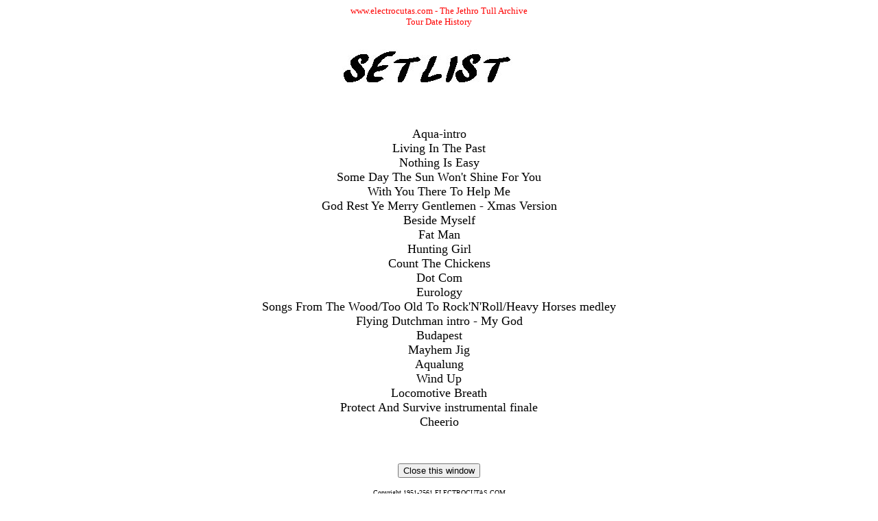

--- FILE ---
content_type: text/html
request_url: http://electrocutas.co.uk/dates/setlists/03/sl280603.htm
body_size: 931
content:
<html>
 <head>

<title>ELECTROCUTAS.COM - The Jethro Tull Archive SET LISTt</title>
<meta NAME="robots" CONTENT="INDEX,FOLLOW">
<meta NAME="author" CONTENT="electrocutas">
<meta NAME="publisher" CONTENT="Electrocutas.com">
<meta NAME="copyright" CONTENT="Electrocutas.com">


<meta NAME="page-topic" CONTENT="Music">
<meta NAME="audience" CONTENT="All">
<meta NAME="expires" CONTENT="NEVER">
<meta NAME="page-type" CONTENT="Personal homepage">
</head>
<body>
 <body BGCOLOR="WHITE" TEXT="#2DBCEC" LINK="#FFFFAA" VLINK="#2DBCEC" ALINK="RED">

<p ALIGN="CENTER"><font COLOR="RED"><font SIZE="2"><font FACE="Comic Sans MS,Comic Sans,Times New Roman">www.electrocutas.com  -  The Jethro Tull Archive<br>Tour Date History</font></font></font></p>

<p ALIGN="CENTER"><img SRC="songs/mainpage.jpg" WIDTH="346" HEIGHT="79"></p>
<p ALIGN="CENTER">&nbsp;</p>

<p ALIGN="CENTER"><font COLOR="BLACK"><font SIZE="4"><font FACE="Comic Sans MS,Comic Sans,Times New Roman">


Aqua-intro<br> Living In The Past<br> Nothing Is Easy<br> Some Day The Sun Won't Shine For You<br> With You There To Help Me<br> God Rest Ye Merry Gentlemen - Xmas Version<br> Beside Myself<br> Fat Man<br> Hunting Girl<br>Count The Chickens<br> Dot Com<br> Eurology<br> Songs From The Wood/Too Old To Rock'N'Roll/Heavy Horses medley<br> Flying Dutchman intro - My God<br> Budapest<br> Mayhem Jig<br> Aqualung<br> Wind Up <br> Locomotive Breath<br>Protect And Survive instrumental finale<br>Cheerio


</font></font></font></p>
<p ALIGN="CENTER">&nbsp;</p>


<p align="center"><input type="button" value="Close this window" onclick="self.close()"></p>


<p ALIGN="CENTER"><font SIZE="1"><font COLOR="BLACK">             Copyright 1951-2561 ELECTROCUTAS.COM</p>
<p ALIGN="CENTER">ELECTROCUTAS.COM is a registered trademark  
 </body>
</html>